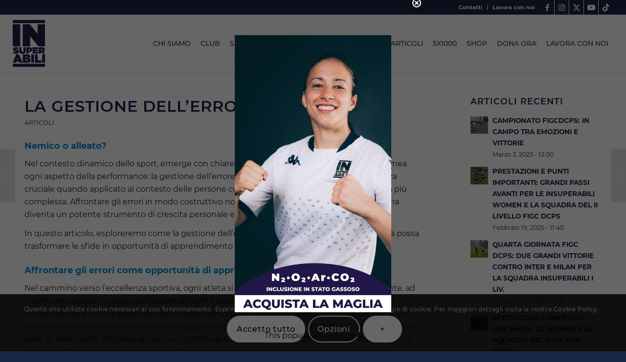

--- FILE ---
content_type: text/css
request_url: https://insuperabili.eu/wp-content/themes/enfold-child/style.css?ver=7.1.3
body_size: 8501
content:
/*
Theme Name: Insuperabili
Description: Tema responsive per enfold child
Version: 1.0
Author: Stefano Morreale
Author URI: Ydeare
Template: enfold
*/



/*Add your own styles here:*/

/* ELEMENTI GENERICI */
.blink_me {
  animation: blinker 1.5s linear infinite;
letter-spacing:0.5px;
}

@keyframes blinker {
  50% {
    opacity: 0.3;
  }
}
#top div .av-light-form .input-text, #top div .av-light-form input[type="text"], #top div .av-light-form input[type="input"], #top div .av-light-form input[type="password"], #top div .av-light-form input[type="email"], #top div .av-light-form input[type="number"], #top div .av-light-form input[type="url"], #top div .av-light-form input[type="tel"], #top div .av-light-form input[type="search"], #top div .av-light-form textarea, #top div .av-light-form select, div div .av-light-form .button {
	color: #fff;
	border-color: #fff;
	border-width: 1px !important;
	background-color: transparent;
}
.av-inner-tab-title {
	font-size: 16px;
}
#top .flex_column_table.av-equal-height-column-flextable:not(:first-child) {
	margin-top: 20px;
}
#top .iconbox_top {
	margin-top: 0px;
	text-align: center;
}
#top .bottone-full .avia-button {
	font-size: 22px;
}
.bottone-full .avia-button .avia_button_icon {
	position: relative;
	left: -0.5em;
}
.team-member-name {
	margin-top: 5px;
	font-size: 1em;
	text-align: center;
}
.avia-image-container-inner, 
.avia_image, 
.av-image-caption-overlay,
.team-img-container{
	-webkit-border-radius: 0px;
	-moz-border-radius: 0px;
	border-radius: 0px;
}
.main_color .av-milestone-icon-wrap::after {
	border-color: #2d5c88;
}
.main_color .av-timeline-nav a span {
	background-color: #2d5c88;
}
#testimonial {
	background-color: #f8f8f8;
}
.av-image-caption-overlay-center {
	display: table-cell;
	vertical-align: middle;
	font-size: 1.3em;
	line-height: 1.5em;
	padding: 0px 1.5em;
	font-weight: 600;
}
/* FINE ELEMENTI GENERICI */

/* PLUGIN GIVE DONAZIONI */
form[id*="give-form"] .give-donation-amount {
	margin: 0 0 15px;
	background: #ffffff;
	border: 1px solid #ccc;
}
.give-btn {
	background: #231d48;
	border: 1px solid #231d48;
	color: #ffffff;
	padding: 8px 15px;
}
.give-btn:hover{
	background: #2d5c88;
	border: 1px solid #2d5c88;
}
[id*="give-form"].give-display-modal .give-btn, 
[id*="give-form"].give-display-reveal .give-btn {
	margin: 0 0 0px;
}
.give-btn.give-btn-modal {
	background: #2d5c88;
	border: 1px solid #2d5c88;
	width: 100%;
	padding: 12px 20px;
}
.give-btn.give-btn-modal:hover {
	background: #0073b5;
}
form[id*="give-form"] .give-donation-amount .give-currency-symbol {
	background-color: #f0f5f7;
	margin: 0;
	height: 50px!important;
	height: 50px!important;
	line-height:50px;
	color:#666666!important;
	font-size: 18px;
	border-width:0px!important;
}
form[id*="give-form"] .give-donation-amount #give-amount, 
form[id*="give-form"] .give-donation-amount #give-amount-text {
    border: 0px solid #ccc!important;
    background-color: #fff !important;
    height: 50px;
    font-size: 25px;
    float: left;
    max-width: 250px;
}
[id*="give-form"].give-fl-form.give-fl-style-give label.give-fl-label {
	top: 0px;
	padding: 4px 0 0;
	font-size: 11px !important;
}
#give_terms p {
    font-size: 12px;
}
/* FINE PLUGIN GIVE DONAZIONI */

/***********************
 * ACADEMY TAB
 * ********************/
.avia-section-large .av-layout-tab {
	padding-top: 50px;
	padding-bottom: 70px;
}
.js_active .av-tab-section-tab-title-container {
	display: block;
	max-width: 1310px;
	padding: 0 50px;
	margin: 0 auto;
}
.av-inner-tab-title {
	font-size: 16px;
	letter-spacing:0;
	font-weight:500;
}
#top .av-section-tab-title {
	width: 23%;
	margin: 0 1%;
}
.av-inner-tab-title, .av-tab-section-icon, .av-tab-arrow-container, .av-tab-section-image {
	width: 100%;
}
.staff-atleti h3 {
	font-size: 22px!important;
	}
/***********************
 * FINE ACADEMY TAB
 * ********************/

/* TESTATA */
.av-main-nav > li > a {
	padding: 0 10px;
}
.avia-menu.av_menu_icon_beside {
	padding-right: 15px;
	margin-right: 15px;
}
#top .title_container .container {
	padding-top: 5px;
	padding-bottom: 5px;
	min-height: 28px;
}
.title_container {
	position: relative;
	background-color: #f6f6f6 !important;
}
.alternate_color .breadcrumb,
.alternate_color .breadcrumb a{
	color:#231d48;
}

#top #wrap_all .header_color .bottone-rosa.av-menu-button-colored > a .avia-menu-text{
	background-color:#e63567;
	color:white;
	border-color:#e63567;
}
/* FINE TESTATA */


/*PAGINA TESTIMONIAL*/

.testimonial .av-special-heading {
	padding: 20px;
	font-weight: 600!important;
	border:1px solid #ddd;
}
.testimonial .av-image-caption-overlay-center {
	padding: 0px 2em;
	text-align: left;
	font-size: 1.1em;
}

.testimonial .av-subheading.av_custom_color {
	opacity: 1;
	font-size: 15px;
}
.testimonial .av-subheading_below {
	    margin-top: 0.5em;
}
.testimonial .grid-entry .inner-entry {
	margin-right: 0px;
	box-shadow: 0px 0px 0px 0px rgba(0, 0, 0, 0.1);
}
/*FINE PAGINA TESTIMONIAL*/

/* PAGINA PARTNER */
.page-id-45280 #footer-partner {
	display: none !important;
}
/* FINE PAGINA PARTNER */

/*PAGINA TEAM*/
.team-member-job-title {
    margin-top: -7px;
    font-size: 1em;
    text-align: center;
}
.grid-entry-excerpt {
	line-height: 1.5em;
	margin-top: 5px;
}
#top h3.grid-entry-title a {
	font-size: 18px;
}
.grid-entry .inner-entry {
	margin-right: 1px;
	box-shadow: 0px 0px 0px 0px rgba(0, 0, 0, 0.1);
	/* box-shadow: 0px 1px 2px 1px rgba(0, 0, 0, 0.2); */
	position: relative;
	margin: 0 2%;
}
/*FINE PAGINA TEAM*/

/* PAGINA NEWS E ARTICOLI */
#top .big-preview {
	display: none;
}
.html_modern-blog #top .post-entry .avia-content-slider .post-title, .html_modern-blog .avia-content-slider .slide-entry-title {
	font-size: 1em;
	text-align: left;
	letter-spacing: 0px;
}
/* FINE PAGINA NEWS E ARTICOLI */

/* PAGINA LAVORA CON NOI */
.condizioni {
    font-size: 13px;
}
.bottone-light input[type="submit"], 
.bottone-light #submit, 
.bottone-light .button{
	padding: 15px 22px;
    border-radius: 0px;
    border: 2px solid #ffffff !important;
    font-size: 15px;
    text-transform: uppercase;
	background:transparent;
}
.bottone-light input[type="submit"]:hover, 
.bottone-light #submit:hover, 
.bottone-light .button:hover {
	padding: 15px 22px;
    border-radius: 0px;
    border: 2px solid #ffffff !important;
    font-size: 15px;
    text-transform: uppercase;
	background:#ffffff;
	color:#231d48;
}
.wpcf7 form.spam .wpcf7-response-output {
    border-color: #f56e28;
    color: #f56e28;
    text-align: center;
}
.wpcf7 form.invalid .wpcf7-response-output, 
.wpcf7 form.unaccepted .wpcf7-response-output, 
.wpcf7 form.payment-required .wpcf7-response-output {
    border-color: #ffb900;
	color: #ffb900;
	text-align: center;
}
.wpcf7 form.sent .wpcf7-response-output {
    border-color: #46b450;
	color: #46b450;
	text-align: center;
}
.avia-fold-unfold-section .av-fold-unfold-container::after {
    background: linear-gradient( to bottom, rgba(255,255,255,0), rgba(255,255,255,1) );
    z-index: -1;
    height: 55%;
}
.main_color .avia-fold-unfold-section .av-fold-unfold-container::after {
    background: linear-gradient( to bottom,rgba(248,248,248,0),rgba(248,248,248,1) );
}
/* FINE PAGINA LAFORA CON NOI */

/* SIDEBAR */
.news-thumb {
	margin-right: 9px;
	padding: 0px;
	border-width: 0px;
	height: 36px;
	width: 36px;
}
.news-thumb img, .news-thumb img {
	width: 36px;
	height: 36px;
}
/* FINE SIDEBAR */

/* FOOTER */
#footer-partner .avia-logo-element-container {
    text-align: center;
}
#footer-partner .avia-logo-element-container .slide-entry {
    display: inline-block;
    float: none;
	padding: 0px 25px !important;
}
#footer-partner .avia-logo-element-container .slide-entry,
#footer-soket .avia-logo-element-container .slide-entry {
	padding: 0 10px;
}
#footer-partner .avia-content-slider,
#footer-soket .avia-content-slider{
	margin: 10px 0;
	clear: both;
}
#footer-social .av-share-box ul li a {
	font-size: 28px;
	padding: 0px 0 0px;
}
/* FINE FOOTER */

@media only screen and (min-width: 990px) {
  /* Add your Desktop Styles here 990*/

	h2 {
	font-size: 38px;
	}
	h3 {
	font-size: 25px;
	}
}



/*
Mobile Styles
================================================== */
/* Note: Add new css to the media query below that you want to only effect the Mobile and Tablet Portrait view */

@media only screen and (max-width: 989px) {
  /* Add your Mobile Styles here 768-989 */

}

@media only screen and (max-width: 767px) {
  /* Add your Mobile Styles here 480-767 */
#footer-social .av-special-heading {
	margin-top: 15px;
}
}

@media only screen and (max-width: 479px) {
  /* Add your Mobile Styles here 479 */

}